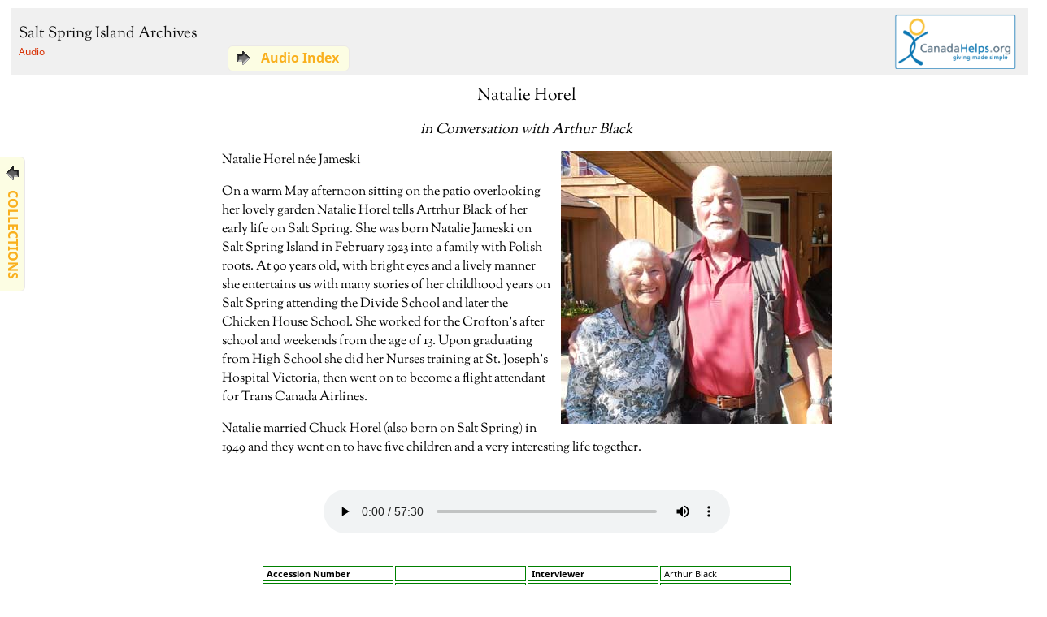

--- FILE ---
content_type: text/html; charset=UTF-8
request_url: https://saltspringarchives.com/audio/266_Black_Natalie-Horel.html
body_size: 57387
content:
<!DOCTYPE html>
<html lang="en">
<head>
<meta charset="UTF-8">
<meta name="description" content="material from the Salt Spring Archives">
<meta name="keywords" content="Arthur Black Natalie Horel audio">
<meta name="author" content="Brian Smallshaw">

<title>Audio - Arthur Black in Conversation with Natalie Horel</title>

<!-- This page is a reformat of the 'NatalieHorel.html' file in the audio' folder. The audio file used was 'NatalieHoral.mp3', which I've used here.  Brian Smallshaw 12.2022
Audio file has been renamed to '266_Black_Natalie-Horel.mp3'.  The linked and transcribed audio file is '266_Black_Natalie-Horel.mp3' in the 'audio-sound-files' folder. Brian Smallshaw 04.2023
-->

	<meta property="og:title" content="Salt Spring Island Archives">
	<meta property="og:type" content="archival material">
	<meta property="og:url" content="https://saltspringarchives.com/">
	<meta property="og:image" content="https://saltspringarchives.com/images/saltspring-archives-logo-transparent-back-meta-tag.png">

	<link rel="stylesheet" type="text/css" href="/ssia-css/ssia.css">

	<link rel="stylesheet" type="text/css" href="/fancybox/dist/jquery.fancybox.min.css">
	<link rel="stylesheet" type="text/css" href="/fancybox/src/css/core.css">
	<link rel="stylesheet" type="text/css" href="/fancybox/src/css/fullscreen.css">
	<link rel="stylesheet" type="text/css" href="/fancybox/src/css/slideshow.css">
	<link rel="stylesheet" type="text/css" href="/fancybox/src/css/thumbs.css">

	<link rel="stylesheet" type="text/css" href="/fancybox/src/css/ssia-gallery.css">
		
<link rel="stylesheet" type="text/css" href="_audio-pages.css">

<!-- css specific to this page -->

<style>

</style>

</head>

<body>


<div id="topbar">

	<h1><a href="/index.html">Salt Spring Island Archives</a></h1>
	
	<div id="topbar-donate-button">
		<a href="http://www.canadahelps.org/CharityProfilePage.aspx?CharityID=d51764">
		<img src="../../../images/canada-helps-button.png" alt="Donate Now Through CanadaHelps.org!" style="width:150px;text-align:center;"></a>
	</div>

</div>
<div id="subheader">
<h2><a href="../audio.html">Audio</a></h2>
</div>

<div id="sidebar-fixed-menu" class="page-link-styling">
	<a href="/collections2.html"><img src="/images/down.gif" alt="&#9759;" style="float:left;"><p>COLLECTIONS</p></a>
</div>

<div id="audio-index-link" class="page-link-styling">
	<a href="../audio.html"><img src="/images/next.gif" alt="&#9759;" style="float:left;"><p>Audio Index</p></a>
</div>

<div class="text-block-centred">

<div class="centred-page-title">
<h1>Natalie Horel</h1>
<h2>in Conversation with Arthur Black</h2>
</div>

<img src="images/NatHorelABlack.jpg" alt="Arthur Black in conversation with Natalie Horel." style="max-width:360px;">

<p>Natalie Horel née Jameski</p>
  
<p>On a warm May afternoon sitting on the patio overlooking her lovely garden Natalie Horel tells Artrhur Black of her early life on Salt Spring. She was born Natalie Jameski on Salt Spring Island in February 1923 into a family with Polish roots. At 90 years old, with bright eyes and a lively manner she entertains us with many stories of her childhood years on Salt Spring attending the Divide School and later the Chicken House School. She worked for the Crofton’s after school and weekends from the age of 13.  Upon graduating from High School she did her Nurses training at St. Joseph’s Hospital Victoria, then went on to become a flight attendant for Trans Canada Airlines.</p>
  
<p>Natalie married Chuck Horel (also born on Salt Spring) in 1949 and they went on to have five children and a very interesting life together.</p>


<div class="audio-controls">
<audio controls>
  <source src="audio-sound-files/266_Black_Natalie-Horel.mp3" type="audio/mpeg">
Your browser does not support the audio element.
</audio>
</div>

<table>
  <tr> 
    <td>Accession Number</td>
    <td></td>
    <td>Interviewer</td>
    <td>Arthur Black</td>
  </tr>
  <tr> 
    <td>Date</td>
    <td>May 7, 2013</td>
    <td>Location</td>
    <td>Natalie Horel’s home</td>
  </tr>
  <tr> 
    <td>Media </td>
    <td>digital recording</td>
    <td>Audio CD </td>
    <td></td>
  </tr>
  <tr> 
    <td>ID</td>
    <td></td>
    <td></td>
    <td></td>
  </tr>
</table>

<div id="transcript" class="wrap-collabsible">
  <input id="collapsible" class="toggle" type="checkbox" checked>
  <label for="collapsible" class="lbl-toggle">TRANSCRIPT</label>
  <div class="collapsible-content">
  <div class="content-inner">

<p class="audio-file"><span>266_Black_Natalie-Horel.mp3</span></p>
<p class="speech-recognition-software"><span>otter.ai</span></p>
<p class="date-scanned"><span>19.04.2023</span></p>
<p class="proofread"><span>no</span></p>
<p class="proofreader"><span></span></p>
    
<p>Unknown Speaker  0:00<br>  
argue? No.</p>

<p>Unknown Speaker  0:02<br>  
So we transferred it into this.</p>

<p>Unknown Speaker  0:05<br>  
Who did all the work? Who did all the work?</p>

<p>Unknown Speaker  0:07<br>  
Well, we didn't lot. And then I we had some help like list, remodeling some of the house and the building. Chuck did a lot of the little inside things. Like, and then we took down 65 trees. A seat, it's hard to see where because still lots of trees. Well, yeah, but they were all around the house. You don't put cedar trees near your house because so many people are allergic to Cedar. So I said those have gotta go. And then we had blasting to do and more blasting and more blasting. And we didn't realize that we were going to have all that, because we had to blast all over. You know, you see the rock there behind that building. When you drive in. I saw a couple of huge boulders, Oh, this one over here. And that one we got nobody could see it. It was junk and everything else around it. So I cleaned out. I haven't picked them up that something's behind here. And it was this granite rock and I thought oh, we must expose</p>

<p>Unknown Speaker  1:08<br>  
a huge rock. Yes. Yeah. And the I guess you had to blast for the swimming pool. Did you?</p>

<p>Unknown Speaker  1:14<br>  
Just swimming pool? They have a swimming pool and Oh, really. But we changed it around here. We've got fencing and there's still a little bit of the old fence. But that's gotta go eventually.</p>

<p>Unknown Speaker  1:26<br>  
How many acres do you have 10 acres. So</p>

<p>Unknown Speaker  1:31<br>  
yeah, we worked away on it and work away at it and built that house with the trees. My nephew. He milled these trees, these posts. They all came from here. And we got had maple trees here and Chuck had we did all the little bits and pieces with maple. And you know with maple. You can't keep it outdoors. You've got to keep it where it doesn't get pick up moisture. Didn't know that. Oh, yeah. And anyway, and of course I love working with wood. Chuck we like to build things but he hated to finish some</p>

<p>Unknown Speaker  2:05<br>  
good combination. Yeah.</p>

<p>Unknown Speaker  2:06<br>  
So am I like to finish so well between the two of us when he was able now there were times when he was not able to do things. But when he was able he just so at this one point when he decided he wanted to do more. I went and bought him a bunch of tools and stuff. said well go at it.</p>

<p>Unknown Speaker  2:27<br>  
Well, you know, you weren't born on Saltspring were you I was</p>

<p>Unknown Speaker  2:31<br>  
born here. Were born in Salisbury. Okay. 23</p>

<p>Unknown Speaker  2:36<br>  
And you're okay, so that makes you 90 years old? Yeah, I</p>

<p>Unknown Speaker  2:39<br>  
had my 90th birthday in February for gosh.</p>

<p>Unknown Speaker  2:43<br>  
Yeah. And you you grew up here, but you went away for a bit, didn't you?</p>

<p>Unknown Speaker  2:47<br>  
Yes. I grew up here when I finished high school. I left. Okay. Laughter there was nothing here. Nothing Not here on Saltspring at that time,</p>

<p>Unknown Speaker  2:56<br>  
so high. So this would be it'd be in the 40s when you finished high school.</p>

<p>Unknown Speaker  3:00<br>  
I finished high school. Yeah. 1940 41 I finished high school. What were the what was the school like then? It was a chicken house converted. You could throw cats or dogs to the to the walls. The first time I went to that. But there was a little school just on that Blackburn property, which was on the block Bronk property which was across the road, right. Eventually that burnt down. So the school rebuilding now is, where is where the original school was. And you get these they had they had one to eight, the grades are one, two,</p>

<p>Unknown Speaker  3:36<br>  
how many students would be all together?</p>

<p>Unknown Speaker  3:39<br>  
There might have been sometimes maybe there was 10 Sometimes maybe there was 15. But there were hardly any people on the island, or only 800 People here when I was growing up.</p>

<p>Unknown Speaker  3:51<br>  
And those students would be obviously from the Ganges area or would they come from all over the world?</p>

<p>Unknown Speaker  3:56<br>  
Those that went to the school we're talking about is what's called the divided school Oh,</p>

<p>Unknown Speaker  4:01<br>  
yeah. Okay.</p>

<p>Unknown Speaker  4:03<br>  
So that general area and from Fulford are at least part of overt but scoop corporate all also had a school, right. Okay. So in certain areas that they just they were able to come to the divide school and whatever. And then the horrible family, my husband, people, they kept, they were in logging and what have you and they moved all over the island with their donkey or whatever, if you want to call it.</p>

<p>Unknown Speaker  4:29<br>  
How long is the horse has been here when when?</p>

<p>Unknown Speaker  4:31<br>  
Well, they came in? See, Chuck was four years old when they came here. So He's two years older than I so they must have can't come here in 1990. Was it 1928? I think we're on age 2019.</p>

<p>Unknown Speaker  4:52<br>  
Where did they come from?</p>

<p>Unknown Speaker  4:53<br>  
They were from? Well, she was an American originally married married to Horrell, who was Canadian at the time that they worked in Vancouver. Scott Scott road or someplace out there?</p>

<p>Unknown Speaker  5:08<br>  
What would bring them to Saltspring at a time like that</p>

<p>Unknown Speaker  5:10<br>  
mostly timber? Yeah. It was timber and you know it was really set us getting towards the depression and nobody had any money so you know, you did things that could make a living out.</p>

<p>Unknown Speaker  5:24<br>  
Well, it's not many people have one road named after them. But you've got two roads and decided to carry your name Natalie and horrorland. When did they decide when did when did you find out they were going to name a road after you?</p>

<p>Unknown Speaker  5:35<br>  
Well, we Christian like I raised my family. They're like farm we built back when it was still a little little log house still on there. But you know, it needed to be pulled down, was built in 1958, I think. And Chuck's mother had bought the property and just at the beginning of the war, 1939, maybe 1940. And anyway, Chuck went to university when he graduated from high school, he went down, but it was called down into Western Washington. Oh, yeah. And then of course, war broke out and he had to, you have come because he belonged to Cadet here before he went down here to do the school. And then they had to join up right away. They weren't married yet. No, we didn't get married before the man. No, my pet. My father and my mother are both from their escapees. They came they're both polish. And that was around the time when Russia took over Poland. They were cruel, cruel people. Cruel Cossacks are terrible what they did to people. And chocolate. My father was the eldest of nine boys. And finally hit any rock. His mother said you go to America, make some money, and then you send for another brother. Well, what she did he came he's escaped how he got here? I don't know. There's so much about that side of the family. I just know very little about the name was Janeski was it? It was young with Chef skaters say, Yeah, but my father, my father did come to America came to Pittsburgh, Pennsylvania and worked in the coal mines. I guess. I made some money and send it back to his mother how he got it back. I don't know at that time of history. And and he was given to his brother to come out here. But he didn't bring his another brother. He brought out his girlfriend. And they got married here and they settled down in Massachusetts. And that family, most of them are not alive. Now. There's only about two of them that are alive. And they settled in Springfield, Massachusetts. They had your day and he had my uncle had six kids. Yeah, thanks. And my dad came from Warsaw and my mother's people came from Vilna, which is on the border close to the border of Lithuania at that time. And, and how they got out here, I just don't know how we're how he managed to escape. I have no idea.</p>

<p>Unknown Speaker  8:18<br>  
Not only escape and get half get get all the way across North America as well.</p>

<p>Unknown Speaker  8:21<br>  
Yeah, pretty well. Yeah. But anyway, then. He brought his brother out. And he said, Well, I'm going west, I'm going west. So you gotta get to you know, they hit stone the train and came with to San Francisco. When he got San Francisco, there was this cry of gold in the north. In the Yukon. There's gold gold. So he joined the group and went into great work. So it was a Klondike or to he was a Klondike Er, yeah. And he was there until we're broke out. And then I don't know whether he got his Canadian citizenship to join up, but he joined up under current Colonel black. Black was his name. And he was overseas. Fortunately, he wasn't injured and he was over there for four years. And then when he came when, when the army was over, the war was over. I mean, he decided they still wanted to come west he decided he liked the West Coast. And, and I guess at that time, the soldier settlement board board had properties that they could these returning soldiers could buy, if they would very cheap, I guess in those days. And so he bought 188 acres and that was up where the Webster bought mine on the island after the reason he bought that was because he wanted timber. And because you know, that save money was getting scarce. It was getting really close to there was talk I guess around that time of maybe a depression coming And anyway, that's what he did. And that's where I was born.</p>

<p>Unknown Speaker  10:04<br>  
And you the war had an effect on you, too. You had to leave the island, or you chose to leave the island, I guess.</p>

<p>Unknown Speaker  10:09<br>  
Well, I Well, my we had a fire No, before that I must tell you, after my father got settled, and he figured that he got thing before while he was in the service, he used to go over to London. And being Catholic, he went to the Catholic and because he was always he went, joined a Polish club on his time off that they gave him a little time. And he met my mother's brothers, two brothers. And they got along very well. My mother never even saw him. She never even saw him at all. At all, she didn't have but anyway, after he got settled here, he contacted her, has her his wife, people and said that he would like to have their daughter's hand in marriage. And in the meantime, she was going with Russian and that was a no, no. Complete No, no. They were going to go to Australia, and she must have been what 1516 About that time. Anyway, so they put her on a plane or only gave her enough money to get to Vancouver. And when she got to Vancouver, the soldier settlement board met them and probably maybe a government official of some kind. And they had to get married. My mother had never even saw the man. She never knew what he looked like or anything. They had to get married a chain or it was arranged marriage. And when she came to Salt Spring, they came on this funny little boat that came to I don't know it was full Perger beaver point. I'm not quite sure about that one. And Gavin Mowat. My father got I got made friends with Gavin Mowat. And he went, he was meeting my father and my mother. At this little, I think it must have been beaver point, there was a little fairy that came in there. Or a boat that came in there at some time, then anyway, but with Gavin Mort had Mrs. Bobby wood sitting with him. And my mother thought, Oh, my God, and wherever I come through, because in England at that time, you never walked on the same street Street as a black person, really in England. Yeah. And she thought, oh, and Mrs. Bobby woods, you know, she's a lovely lady, really a lovely black lady. And she was about this wide and about this style. And my mum had said, they got to this foster log cabin. And in the woods, my mother's oh my god, she walked in the house and had a wood stove and an outdoor VFE. And she never even boiled water. He never knew how to boil water, because her father had a school for building, you know, within the closure department. And so she worked with her father, when they got to England, she worked with her father, and all their food and laundry and everything was done by somebody else. She had no idea. That must have been a shock anything. Anyway, she said, You know, I sat there and I cried for that day. And then I thought to myself, and I thought is smart enough. I'm going to make the best of this. And I'm going to be better do better than all these other people that I and then my dad took around and meet different people and he knew and says he said I would observe their cooking and I didn't like what they did. I could do better than that. But my, my dad, you know, he did teach her how to cook certain things. But things like making rice pudding pudding, you know, the rice went all over the place. And she was burying life and cake. She had all these eggs and she was burying these.</p>

<p>Unknown Speaker  13:55<br>  
Did she like the man that had been chosen for her that she like her husband?</p>

<p>Unknown Speaker  13:59<br>  
I think she made it reminded this is something she had to do. He was a very kind person. And but she she wasn't it was a little different class situation a little bit different. But anyway, she thought, well, you know, I'm here and I guess I'm here to stay. So I met her do the best I can. She learned to hunt. She'll contact you out a shot every man on trial spring. And of course that was a no no with the women here. They thought this was just</p>

<p>Unknown Speaker  14:28<br>  
terrible. So she was hunting deer and everything.</p>

<p>Unknown Speaker  14:31<br>  
Yeah, she shot deer up in the hill. And I'm forgetting I wasn't home because I wasn't told them that she saw deer right up on the hillside from Laos. So somehow I think I can try that one. I can't see any horns but maybe there are orange on it you never knew. Anyway, so she shot it. And then he then it totally disappeared. She's at all I probably missed. And pretty soon she saw the head again. And so she thought huh Maybe I didn't, I guess I didn't have it. So she shot it again. And so Ramses and a person here at sosi thought, Well, I'm gonna go up there and have a look and see if I did. And that's quite a way it's from now. It was way up the hills on the hillside property. There's you go in Blackburn road there and you wish to bucks. And because he or she came back down to get a wheelbarrow, I guess and see went up, brought those two deer down. And he was yelling at my father, who I guess was across the creek because we had a creek that ran right through our property. I guess he was calling to him. And he thought, oh my gosh, what she done to herself. And here she was trying to haul up these deer to skin them. Why? Gosh,</p>

<p>Unknown Speaker  15:47<br>  
this girl sounds like she adapted pretty good. He</p>

<p>Unknown Speaker  15:50<br>  
did adapt very, very well. But a lot of the women in the island didn't like that, because they didn't do those sorts of things. But she didn't care.</p>

<p>Unknown Speaker  16:00<br>  
How many siblings did you have? There was four of us.</p>

<p>Unknown Speaker  16:03<br>  
And I had five, I had five or nine. And then we went to school here and I went to grade one. And that was around that time that our house burned down. I was seven. And our lock house had burned down and my grandparents had sent money out for my mother to come with the kids back to England. They wanted her back there. And she thought, you know, I've worked so hard here, maybe I might like to stay when I go there. But when she got there, the kids were sick, because you know, there was still that awful fog that they had that</p>

<p>Unknown Speaker  16:39<br>  
old. From the smoke. Yeah.</p>

<p>Unknown Speaker  16:40<br>  
burn coal and stuff like that. Yeah. And after we were there for over a year, and I went to school, there was this in London, or this was just on East London. That's where all the manufacturing of you know, all in all these sorts of goods that were that they made. And it was a big house that was about three or four storeys high, I guess it was, at one time, it probably belonged to one lawyer before that area was committed to doing this type of manufacturing. And anyway, so what was I going to say? No, and lost my train of thought, like you.</p>

<p>Unknown Speaker  17:21<br>  
You're you went to Union state for a year? Yes. And I went to</p>

<p>Unknown Speaker  17:25<br>  
school, and they didn't know where to put me because I had just passed into grade one. And I we got scarlet fever or not scarlet fever, whooping cough. And so there was no more school. I'd only been in school three months in grade one. So when I went there, but I learned so when I learned to do mathematics, and I learned to do whatever. I guess I learned quite quickly. Anyway, when I when she decided no, this is not healthy for the kids. We've got to go back to their father. And so she came back. And you know, and he had in the meantime, he was building a house. There were people on the property that have a mill, and they were making these railroad ties. And of course, a lot of them on the mill closed down. They left a lot of railroad ties up there. It was mostly, you know, there was a lot of those beautiful big trees in the island them. And so he built the house</p>

<p>Unknown Speaker  18:24<br>  
with those railroad railway ties. Yeah, that'd be tricky to do, because they're not very long.</p>

<p>Unknown Speaker  18:27<br>  
I know. And he did that. So we had the house but of course nobody had the inside plumbing or, or you carried water from the well and everything. But it was a good sturdy house. Three bedroom house and a big kitchen and a big living room. You know, they just built this because it was a good place to live. You didn't have all the fuss and fear that you have today. In building a house. Yeah, and that's. So then I came back and when I came back, when I went back to school here, they didn't know where to put me again. So they put me in a grade four or five, and I hadn't had grade two or grade three to grade. I didn't have much of grade one. I didn't have grade two and I didn't have grade three. And then I went into grade four. Well, and I the thing that bothered me because of that was English. I had a hard time which was English. And you see my dad had he was beginning to speak English well because he wouldn't he was up in the Yukon. He made made a real effort to try and change the language. And of course my mother spoke English because she was only five when Finn and may have to escape to Poland but she Anna cousin, and so she'd but my mother had no schooling. You would never know. When you read her letter so into write she always wanted to be a writer. She liked to read you would never know she never had any. But I think her grandfather must have taught her a lot because she worked with him, and she was a beautiful seamstress, beautiful screen. She could sew and she never learned all these crafts, all these craft. Now I guess she was kind of popular because she was a good looking woman.</p>

<p>Unknown Speaker  20:16<br>  
And you you got into nursing eventually. And</p>

<p>Unknown Speaker  20:18<br>  
I finished high school. Yes. When I finished high school, I decided that well, what what is available for women? And so I thought I would go and I started taking began helping chickens that were damaged. When I think of it, and I would get suturing up, they're bad. They're, you know, and they'd fight that. And I'd be suturing up. So I thought maybe I better go in for nursing. That I did. I went the whole St. Joe's and Victoria. Yeah. And I was there for three and a half years. Prior to that, I and I was 13 I had to go to work. And I worked at the Croft and did you know all about the Kafka and family? Yes, yeah. Dermot Croft, and she was a piano teacher. And so I've spent my four years there. What would you be doing? Oh, I was up five o'clock in the morning scrubbing on this washboard. And I was only 13 years old, no names and very small person. If my mother had known what I was doing, she would have been down there and hauling me out. But I wouldn't tell her because I thought no, I'm not going to. I have to do this times are tough. It's a depression. So I was there for four years. And then father sheelane he was the priest here he recommended gave me a nice recommendation. So but it was the chickens that I experiment.</p>

<p>Unknown Speaker  21:53<br>  
What sort of things we do besides sewing that sewing up the wounds and stuff?</p>

<p>Unknown Speaker  21:59<br>  
While the animals like you may have been helped deliver of calf, do little things I forgotten actually a lot of the stuff I do because you know, it's just like, Well, you do things. Yeah. And you don't even remember what you've done. And then of course, we had to learn I have to learn course, I have to learn to slow I have to learn to destiny. Took a few piano lessons, but I couldn't, couldn't carry. Keep it up and then you work at the Crofton house. I couldn't do my homework until 1011 o'clock at night. Oh boy, it was tough. But you know, I never had my mother. I wouldn't tell my mother all this. Because then she'd be kind of worried. Why didn't you tell me in the beginning? You know,</p>

<p>Unknown Speaker  22:41<br>  
there were a lot of tough women on the island when when you were here. Was it your, your your husband's sister was that when you want more</p>

<p>Unknown Speaker  22:48<br>  
when you want more color, but a bit about her? Well, she was born on Friday. And she was born in Vancouver I guess. But they lived in Friday Harbor. She there she lived with her then moved to RV Friday Harbor her parents moved their mother died young. And so her father she lived with her father. And he was a nasty type. He was only a little bit of a shrimp. But he was a mean kind of a mean that he was not very good with her. And she's a very smart woman, you know. But anyway, when she was 16 she was hell bent on getting out of there. So she met Howard Horrell how she met him. I have no idea. But anyway, she met him and they moved to Canada. And then she had two children. By then they were still in Vancouver, I guess they were that's when they were logging in Vancouver. And she had Margaret was the eldest and there was Helena, Eric, and then Helma. She had three kids, four kids that said she had one by a former marriage. The first marriage she got into is just as bad as being with her father and you know, but to get away from her from her from her father that was sort of a running away from her father. And then she met Harold webcon, who was a Swede that came from that Joe had got all these seven Germans and Swedes and whoever came to the country for work. He had them in helping in the logging business. And that's where they made their money in the logging business. And so she she was married to him for quite a while they had the three children and then she decided she didn't want to be married to him anymore. So</p>

<p>Unknown Speaker  24:32<br>  
that a divorce was to been fairly rare in those times</p>

<p>Unknown Speaker  24:35<br>  
divorce. Yeah, it was. And anyway, she finally got her divorce and then that she always looked after us when if he was injured or he was sick. She always looked after him divorce or no divorce. And then she got a job with when they had to Guca Boris when they brought him down to that little island just just off, you know the areas. She worked there for quite a while with it. was with the women. They brought the women down there. And they were down there and I can't quite remember how exactly how long they were there, but they were there for quite a little while. Yeah, they were. And that's how she made a fair amount of money. She made quite a little bit so that she could, you know, they were logging and then course at that time, it was right in the recession. And it was hard to get rid of some of their timber. But so she'd made enough money that it would help them through a period of time. And then she had met. Let's see, that was she had met. Harold worked. No, there was a fellow before them. Joe Lachman, he was from Austria. And then she did chin. He worked for the family. And so she got to kind of like him because he was quite nice. And he was cultured and he read and he was very good with Chuck. Very good. Chuck. So they got married. He made the money for her. She told me at one time she said, I'm married, are married my Howard Horrell to get away from my father. I married Joe because he made the money. I married Charlie because he wrote me this beautiful poetry. She was a character. And yet she did. Oh, manage things. She ran this job. She drove trucks. He did everything.</p>

<p>Unknown Speaker  26:24<br>  
Was she not a member of the Saltspring ladies fire brigade?</p>

<p>Unknown Speaker  26:29<br>  
No, no, she was not. No. But she she did a lot of good for a lot of people. She really did help a lot of people. She was very hard on the families on the families. She was not very nice, not very good. But she was good with everybody else and she helped people it's amazing the number of people that she did help and that Cushing Lake Village fair. You know that village in Cushing, my heard about it, yeah. Well, they bought that property from Collins brothers. They were family that or at least fellows that came from England eventually. And they settled there first. And they had own that cushion Lake farm at that time. But they had bought it from a family that came from South Africa. Doris Crofton, who was the daughter of that family that moved in, and then they sold it. And then they moved out of it because she had to go and go to school and victorious years of a very well educated woman. And she had went to college and Victorian music schools, very talented musician. And then that place sat idle for many, many years. And then the Collins brothers bought the property, just two bachelor's, two or three bachelors, I guess they were and they lived there for good many years. And that's and Granny bought the property from them. They when they sold that property, they bought property out at the north end, waterfront, that's I think the fam Simpson family, were the people that owned the property afterwards. But that was the Collins property at that time. And so she bought that and then she moved there. And, of course they had they were there for a while. We came back to Saltspring on 5058. We had been I've got married in Toronto. But in the meantime, we both got educated and what have you and and I was nurse and then I got kind of tired of nursing for awhile. And I thought because I was at nurse up in the LR, which I love Dr. I really did want you are aware about St. Paul. And a bit in St. Joe's this is where I got my training. But anyway, then I decided I wanted to get a little bit more education in the nursing field. So I took I went to St. Paul's and took this postgraduate study. And then I was night supervisor for several years. And then I thought, you know, all I'm seeing is nude bodies. And you know, and always a nighttime job. So I thought I'd like come on different. That's when I thought I joined TCA. Join the airlines.</p>

<p>Unknown Speaker  29:17<br>  
Did you so you all for your Canada transplant airlines</p>

<p>Unknown Speaker  29:21<br>  
when it's Trans Canada airlines. And you became a flight attendant? Yes. And then Chuck had in the meantime, Chuck and I know we were getting together. And he had a year to go and college and then and I decided that I wasn't going to go live on campus with a bunch of women yelling at kids and what have you. So I went east he didn't want happy about that. But and then he got a job with General Motors in Alberta, which head office was Toronto. And they sent him out to Flint, Michigan on on course right and he took a bit of law and he took, you know a few things in it all had to do with fire and, and accidents and all this sort of stuff. And then after that after he finished there, then we went, he went up to Washington and got a car. The company gave him a car. And that's when we got married. We got married down in Toronto, in Toronto, and we came across to Alberta, because that's where the work was. That was our honeymoon, crossing Alberta. And then I went to work at Holy Cross Hospital there for a while. And we rent it. We rented a place and rented and we were there for five years. And then Sherry was when I got pregnant with Sherry. But we always because I didn't have that kind of insurance over there. And I always came back here to have Mike, I have three of my kids back here once or my kids back here. It was always in transit.</p>

<p>Unknown Speaker  30:58<br>  
Right. And you were still working as a as an airline tenant.</p>

<p>Unknown Speaker  31:01<br>  
You're still fighting to know we couldn't once you married that was that's what I thought. Yeah. Yeah. And anyway, so that's started out there. And then chuck, he'll start to give out after five, five years, he just wasn't feeling well. And the doctor told him he just better quit that job because he's got too much on his plate. Was it hurt? Or was it they had the size of an eight year olds heart. And then he ended up with arterial sclerosis with all his arteries. He was in the service for six years. And then the front. He joined with Canadian Scottish to start with and then when he, after his Canadian, Scottish for a couple of years, two or three years, they were sent out east. And he decided that he would like to, they were all going to move to England anyway. And he took exams for British British intelligence, and he joined the British intelligence. And he was with that throughout the rest of the war. And they had to go up front. Always the front lines first. Three times with with glee with you know, the, the people that you met weren't the enemy because they didn't just miss their targets.</p>

<p>Unknown Speaker  32:17<br>  
Yeah, friendly fire.</p>

<p>Unknown Speaker  32:20<br>  
And, of course, he got that his ears were damaged. And only two of them survived. He and a friend who lived up in northern Alberta, they were the only two that survived. And there were 32 of them that were sent over to the front. They have to leave before the soldiers came in. But he, you know, and then when he came out he was they go through a health thing, you know. And they found that he was deaf. But, of course, he was fed up with army and he never bothered to have it checked. And they didn't check out his blood pressure or his heart. Or they did finally check his blood pressure, but they neglected it. They didn't bother with it. And anyway, one of the fellows here that had been in the army, he was sort of looking after the troops there their interest here on the island. And he told Chuck, why don't you go and see if you can claim claim, pension for, you know, for the damage that was occurred, occurred. But of course, he wouldn't do it for a long time. And they didn't, they didn't follow up, just hypertension. And then finally, money was getting sicker and having these problems. He went back to the doctor and said definitely you've got the serious heart problems. And he had his first operation when he was 4646. The first he was one of the few that had a bypass surgery, and they only did one on him. And of course what they did is they drugged them in there the anesthetic that they used. I didn't know him when he came out, changed his personality completely. Took him almost 10 years to get almost back to where it never did quite get back to the same person but and then he'd had after we moved here, he had done much more he had three bypasses, but they only last about three months because all his arteries were these. But you know, he lived to 75 and they never thought that he would ever live because they kept telling me you're not your husbands aren't gonna live very long. He's not gonna I took him to Houston, Texas, down there to see if maybe because you know, they had start they got very well informed about heart surgery or what have you. Well, they wouldn't touch his heart when I took him down there and I sat there and then before they made up their mind, but finally they decided they're going to check him out and he had one whole block carotid artery because he was having all these in your mind. or strokes. And he was, you know, he was deaf and he was not with it at times. And I thought, you know, this was happening before I took him down there. So they did that surgery. 20 minutes after the operation, he was awake. And his color was good. But he was having all these attacks while I was taking him down by plane. And anyway, after he had that surgery, but he didn't operate on this one, they figured that half of it was blocked, but they were gonna leave it because he had to have some something to survive.</p>

<p>Unknown Speaker  35:35<br>  
Did you did you work in? In the hospital on Saltspring? Yes, for three months or three months. How did you like that? That must have been</p>

<p>Unknown Speaker  35:40<br>  
a little bit stagnant with the with the head honcho and yeah, I kind of enjoyed it. I was waiting to write my exams to see I have three months to wait. So I Gavin mod came and got in touch with me and said I'd like you to come and work on selfing right after I graduated.</p>

<p>Unknown Speaker  36:02<br>  
What was he that he could he would do that? Was he What was his position?</p>

<p>Unknown Speaker  36:05<br>  
Well, he originally was lager and then he bought up a lot of real estate and dealt in land and he helped a lot of people and there was a lot of things he got involved with. And probably most will say he kind of built the community</p>

<p>Unknown Speaker  36:21<br>  
helped build so he wanted you because you had a reputation as a good nurse.</p>

<p>Unknown Speaker  36:25<br>  
And my parents knew him really well. Because he was the first person my father met when he came to Salzburg family connection when he when he bought that property so so that was part of that.</p>

<p>Unknown Speaker  36:39<br>  
So these recognize some faces in that photograph. Well,</p>

<p>Unknown Speaker  36:42<br>  
I can't remember some of the girls names</p>

<p>Unknown Speaker  36:50<br>  
here's me there.</p>

<p>Unknown Speaker  36:53<br>  
I think we've got the so</p>

<p>Unknown Speaker  36:57<br>  
Juanita Smith Smith Yeah, that was poobah stared at school teacher. And the next Yeah, it was I knew her but I can't remember her name now.</p>

<p>Unknown Speaker  37:07<br>  
Try this other photographs. This is the</p>

<p>Unknown Speaker  37:11<br>  
same one. Oh, yes. We don't know. Oh, okay. So be nice if you knew some of the ones that we don't know already. So they put numbers on their heads.</p>

<p>Unknown Speaker  37:27<br>  
Harry Roberts now I can't remember</p>

<p>Unknown Speaker  37:37<br>  
their Harry was in here not I can't you know, I can't remember what he was what he looked like when he was in high school. He was short. I remember he was sure. This one I don't didn't look like Gary</p>

<p>Unknown Speaker  37:59<br>  
Roberts. I offered</p>

<p>Unknown Speaker  38:04<br>  
I'm not sure who identified these people. I think was fair haired if I could, but then I could be wrong too. Yeah, yeah. And that was foolish to the teacher. That was Juanita Smith. That was me. And I can't remember who these two girls were.</p>

<p>Unknown Speaker  38:27<br>  
So it's funny the Smith I know you're identified here.</p>

<p>Unknown Speaker  38:31<br>  
I saw your name I think I'm sure I did. Can I look at the second photograph? Yeah. Natalie looked like</p>

<p>Unknown Speaker  38:41<br>  
school. That's a horrible picture. Number five and that was for was one eight. So we've got all those journey. Billy.</p>

<p>Unknown Speaker  39:01<br>  
Billy he'll</p>

<p>Unknown Speaker  39:06<br>  
leave here. Then we cut.</p>

<p>Unknown Speaker  39:10<br>  
That was Johnny Bennett. I think number two Johnny Bennett. So Natalie white Bobby Loosemore was this one. Good 2930 Us 30.</p>

<p>Unknown Speaker  39:27<br>  
Billy Oh, that was Billy Hill. So we can leave that with you. Maybe you can fill in some of those. Those blanks. We can pick it up later.</p>

<p>Unknown Speaker  39:42<br>  
Yeah, well, louder.</p>

<p>Unknown Speaker  39:46<br>  
Of course you remember the school? Dorothy mort.</p>

<p>Unknown Speaker  39:51<br>  
Gavin mullets, first wife, daughter. They adopted this girl. Dorothy. That was Dorothy moderately got her here. Is that 17? Yeah Dorothy more 16 Well for when that was whenever it got up</p>

<p>Unknown Speaker  40:13<br>  
anyway. Oh, that's good.</p>

<p>Unknown Speaker  40:16<br>  
Can</p>

<p>Unknown Speaker  40:18<br>  
you get a call? Not 13</p>

<p>Unknown Speaker  40:29<br>  
pictures of citywide school. Oh, is it? This one is the chicken house school? And then one underneath there is the divide school?</p>

<p>Unknown Speaker  40:39<br>  
Yeah. Bill VARCOE Charlie VARCOE.</p>

<p>Unknown Speaker  40:47<br>  
That's a good picture. It's very clear.</p>

<p>Unknown Speaker  40:51<br>  
This is my sister Helen, my sister Bani Rosie Connery. That was a Nelson, Maxine Nelson. And that was a Wakelin. What was her name? I forget what her name was Johnny Bennett. And that was Mr. Grove at the time. And that was Charlie bill. And this was Crawford. One of the Crawford boys Jimmy Crawford.</p>

<p>Unknown Speaker  41:26<br>  
That was from a family I can't remember. And that was a wait Glenn. Roy Wakelin Arthur NOGs.</p>

<p>Unknown Speaker  41:38<br>  
Thought you said something was wrong with your memory.</p>

<p>Unknown Speaker  41:42<br>  
Sometimes people ask me something and I've got a blank I can't give it after they've gone it comes out. Pretty good weren't that many in the school? And that was like my, my sister's networking bunny and Pat came along after we came back from England. That was 10 years younger. My younger sister was 10 years younger than myself. And she passed away. She and Helen and Pat Labette passed away. They were 69 when they passed away both was cancer. Well, no. You heard medical neglect and medical neglect, but that was</p>

<p>Unknown Speaker  42:38<br>  
but I can't now look so familiar, but I can't</p>

<p>Unknown Speaker  42:43<br>  
I think their names are down here.</p>

<p>Unknown Speaker  42:47<br>  
backrow David just oh the justices. Yeah. That was the Justice family. Jimmy Crawford Yeah. Lionel justice Rodney justice and for those who are all a justice family, Florence Grove she was in. And that was second row. middle row</p>

<p>Unknown Speaker  43:23<br>  
that was your knobs Ellen. Ellen Connery. That maybe that was Ellen Connery. That was Rosie Connery. They were brother and sister. You Billy VARCOE Charlie VARCOE Johnny Bennett. Howard Nelson. Maxine, and then I said those are all up June Bennett.</p>

<p>Unknown Speaker  43:59<br>  
Lorraine Her name was Lorraine wakelam And then me where are you? Are you holding this you know that's me there. Oh, okay. Oh yes, I see that I could see the eyebrows</p>

<p>Unknown Speaker  44:19<br>  
Yeah, that was best but let's see army ones. I'm having a hard time with a lot of them because on most of those pictures, you know, they're not they're not big picture. So you know, they're small, small and even though I put my glasses on I can't you know, putting them in uniform is changed. change their appearance go a little bit. Yeah.</p>

<p>Unknown Speaker  44:44<br>  
So anyway, we decided to settle here and this is where he lived out his life.</p>

<p>Unknown Speaker  44:52<br>  
So how many years have you been here?</p>

<p>Unknown Speaker  44:55<br>  
We've been here about 2526 See, we have to Couldn't make fun that for my family. Now what a wonderful place to raise your kids on the lake, you know, and they had, we had at that time, we had about 400 acres of property. And before, you know, some people it was so a lot of us sold off. And you know, they had their horses, their bikes, they had outdoor living, living, they were outdoors, and they were kids in today's world, you know, they sit in front of the TV and everything else. Now, I would never allow them when TV first came in weekends only were they ever allowed to have TV, not while they went to school. And they had their animals and you know, and when they had their animals, they had to look after them and they hadn't we had cows we hadn't. Were able to we were fortunate enough at that time to be able to do this. Do this even with Chuck's health as it was that he had his good moments sometimes. And then sometimes, you know, he didn't so but anyway, and I'm still here.</p>

<p>Unknown Speaker  46:03<br>  
Sure.</p>

<p>Unknown Speaker  46:08<br>  
Yeah, it's been it's been an interesting life. Yeah, I can see we have moved around quite a bit. We went from Calgary back to salt train or Chuck was supposed to have a rest because of his health. Then he got tired of that. The doctor said you got to take six months off and when he came back down, he after three months, he said, I just can't do this. I've got to find work. So we worked icon. He worked on the farm with his mother and then anyway, so then he moved up to the interior. We lived in Kamloops for five oh Bucha we lived in Calgary then we got back Saltspring and then we moved up to Kamloops for five years. And then from Kamloops his his mother and Gavin Mark came up and wanted this friend of ours and Rod Pringles way family wanted him he and Mike to take over the business down here. Oh, cool. How did you like Kamloops? Well, at that time, it was pretty rough was a town there was only 8000 people there and, and the Indians were around in the you know, they'd be fighting. And it was so hot and dusty. And, you know, it's not like it was today. And, you know, they, we had friends that came up from England. Anyway, while we're there. It was hard to find accommodation or anything. But anyway, was when they were putting the pipeline through, right. And anyway, they came up from England and of course, Chuck would take them down. They stayed with us for about a week or so. And they take them downtown to downtown to the town, the city of Kent. And he, you know, he'd watched what the Indians are doing while they were out. So the women were absolutely scared, silly. And the man was really into this. Chuck had eggs with him and he was saying you can fry eggs on the sidewalk here. I'll show you this. And he did all</p>

<p>Unknown Speaker  48:01<br>  
this, lots of stories take back to England.</p>

<p>Unknown Speaker  48:04<br>  
Yeah, he said I'm never coming back to England. And then he took credit we took we took a decide to go on a picnic out to small few SmartWay. Yeah. And that's Indian village quite close in there. Anyway. So we decided to have a picnic on the beach and it was nice and Chuck and Rod are checked in. And our friend Bert went out to get water but they wouldn't take any water close to the beach. So they went they had a long long ramp there ramp that went way out. 50 feet or so where the water was nice and clear to get tea. In the meantime, income these Indians on horseback and they're charging on the beach and into the water. And she is having a bird I am never coming back to this country. We've got to get going. We've got to go. Well, no, our ticket is such in such a way that she did not like it one little bit. And Christian men were having we had to refinish their picnic, though, but she wouldn't drink the tea away like drinking tea when horses are in that water. They've polluted the lake.</p>

<p>Unknown Speaker  49:20<br>  
We have kind of an interesting life. Yeah. Sounds like</p>

<p>Unknown Speaker  49:24<br>  
I guess a lot of people have you know, like that. And then we ended up back here.</p>

<p>Unknown Speaker  49:31<br>  
Well, thank you for telling us about lots of interesting stories.</p>

<p>Unknown Speaker  49:35<br>  
Well, it's my pleasure meeting you.</p>

<p>Unknown Speaker  49:37<br>  
You too. My pleasure. Got to meet two streets in one day. Yeah.</p>

<p>Unknown Speaker  49:43<br>  
And I had not met Susan before I met you at the power at the last last yet the fall fair. That's right.</p>

<p>Unknown Speaker  49:55<br>  
Well, now I'll recognize the weaver did you go to the old timers? Yeah, I think yeah, I think because Frank said to me, there's Natalie, because I had you in my mind to get together with you and I missed you. So now I'm</p>

<p>Unknown Speaker  50:12<br>  
glad you made it up because it was really interesting to hear your stories.</p>

<p>Unknown Speaker  50:16<br>  
Your I've probably missed a few things that you do feel.</p>

<p>Unknown Speaker  50:20<br>  
Well, if you like me, you'll think of them all in three o'clock in the morning. You gave us lots of wonderful stuff.</p>

<p>Unknown Speaker  50:29<br>  
So this chicken house school, you have any memories about going to the chicken house</p>

<p>Unknown Speaker  50:34<br>  
school? Yes. When I first went to high school there, I would have been what 13 That was when I had to go to work at 13. That's when I started to work at the same time. I started high school. And it was just one room. One room but it was it was had been a chicken house. And I guess what they did it cleaned it all out. I don't know. It looked as if it was well, yeah, wouldn't put kids in school, chicken and stuff. Oh, anyway, but you know, there were cracks in the walls, you know, throw cat through the</p>

<p>Unknown Speaker  51:05<br>  
winter, it must have been cold</p>

<p>Unknown Speaker  51:07<br>  
in the center of the floor, just like when we went to the divide school in the center of the school and at the school room. There was one of these big round woodstove or coals wouldwould it was them. And then they had a screen around it. And everybody had hang their coats on they're getting burned down when we're going there. And that and then in the high school, they had the same sort of thing there with that one room, then they then they took out the protection and made two rooms out of it. And the other room was high school. And that's where I finished my high school in the second room. But it was the same thing crudely built. It had, I don't know they might have even moved in another piece of an old chicken house. joined it up.</p>

<p>Unknown Speaker  51:52<br>  
That's pretty amazing. But we had</p>

<p>Unknown Speaker  51:56<br>  
there was a lot of sports activities, you know, and there was always some little picnic games that you know, it all included sports. So</p>

<p>Unknown Speaker  52:05<br>  
did you enjoy sports?</p>

<p>Unknown Speaker  52:07<br>  
I would like it but I couldn't because I didn't have time. No, I didn't have time to God. I you know, when I tried at times, you know, like I liked them in town and I like tennis and I like running I would nobody could ever catch me. I was tiny. I wasn't very big when I went to high school. And I really was a runner at that time. And then we had people coming from Sydney and Sydney Tim Duncan, maybe Duncan area to compete with.</p>

<p>Unknown Speaker  52:38<br>  
And then we played on grass hockey. I liked the grasshopper question. Have we had any winter sport because it wasn't that cold</p>

<p>Unknown Speaker  52:45<br>  
at that time, so you got the snow at a different time to when you get the snow here so but you know, I got I got a fair amount of that in, you know, during recess and noon hour. That was when I got the after school course I have to go back to work. So yeah. I couldn't do anything after school.</p>

<p>Unknown Speaker  53:08<br>  
You were obviously a good student. Well,</p>

<p>Unknown Speaker  53:11<br>  
I think I wanted to get through this is the thing I wanted to make sure that I get Nick Clegg gone London education. Yeah. Good for you. Because so many of the kids didn't they just go for a while in grade eight. If they made it to grade eight. Yes, then they could just go and work. Yeah, they just go to work. Do you have any Windex? Yeah, I was gonna ask you guys you know, I never asked you would you like cup of tea or? Fine, thank you. Thank you. Come back again.</p>

<p>Unknown Speaker  53:38<br>  
Oh, that would be lovely.</p>

<p>Unknown Speaker  53:41<br>  
When we get the pool open to get it open until June because my daughter and my son in law are going back to bring a lot of her stuff back here. She's she's been living in Boston. Oh, really? Yeah. as well. This and that's your answer. This is Mike Pence. This is Taylor this prank. Yeah, yeah,</p>

<p>Unknown Speaker  54:06<br>  
he's special. You're so lucky any polished your car? Yeah, he really just clean up.</p>

<p>Unknown Speaker  54:13<br>  
I tried to talk him into my scooter. But he wasn't interested.</p>

<p>Unknown Speaker  54:17<br>  
Are you trying to find a little job? Oh, it's good. Okay, I'm gonna index. Do you have any window index in my bathroom? The first half.</p>

<p>Unknown Speaker  54:29<br>  
All right. Well, we said</p>

<p>Unknown Speaker  54:33<br>  
well, it was nice for us. I mean,</p>

<p>Unknown Speaker  54:35<br>  
nice meeting, you guys. Just have to come back again. Maybe meet Roger and Wendy and gray come in the course of her job was high tech stuff from the sides. And then they closed her division down. Let's know you're still here. And she's been with the company for 14 years. She was in position to travel to Israel, Bangalore, India, and different places like that with with her job. And then they cancelled out</p>

<p>Unknown Speaker  55:14<br>  
that whole vision. They outsource it probably.</p>

<p>Unknown Speaker  55:17<br>  
I don't know whether you're taking on me or she just got to the point where she hated it. No, that's</p>

<p>Unknown Speaker  55:22<br>  
yeah. Well, a lot of jobs are like that. Now who is are these little things? I think they belong to Frank. Frank, but I'm not going to touch them because it's too complicated.</p>

<p>Unknown Speaker  55:30<br>  
too complicated for me.</p>

<p>Unknown Speaker  55:38<br>  
sunglasses on. Okay. Thank God. So picture. Oh, and another thing I thought we'd ask is, you know, we have the new archives here above the library, where we keep all the records and, and we even look after people's family pictures and whatever. And we also copy a lot of people's pictures and just, you know, give them back but we have a have a copy of them. And they're on the internet available for other people to do research and a lot of cases, family members. And I was just wondering if you you had any old Well, what material die</p>

<p>Unknown Speaker  56:20<br>  
younger my second oldest daughter, my second daughter, when she retires, I gave all those records and everything, both from Chuck side, some on truck side that that family had finally that they're on, and again, helped them to a degree, but she's going to do that get all that stuff together. But she's a geological engineer, and she's off island a lot. She's got a lot of work. They keep getting her off Island. And she said when she retires this is what she wants to do. So okay, she's got all the stuff. That's good. And that's what she wants to do.</p>

<p>Unknown Speaker  56:59<br>  
I wouldn't you want to sit down with Arthur. Okay. Okay. Here we are.</p>

<p>Unknown Speaker  57:08<br>  
Hardest part of my job.</p>

<p>Unknown Speaker  57:11<br>  
I think that'll be super Frank's in the background.</p>

<p>Unknown Speaker  57:14<br>  
Oh, good. That's great.</p>

<p>Unknown Speaker  57:15<br>  
I like that.</p>

<p>Unknown Speaker  57:21<br>  
Really interesting to talk to</p>

<p>Unknown Speaker  57:22<br>  
you. Well, it's very nice to meet you.</p>

<p>Unknown Speaker  57:24<br>  
And we'll leave these pictures here. And especially this one if you know any of these people when you</p>

  
  </div>
  </div>
</div>


</div>

<!-- for no good reason that I understand, this is necessary to make css sticky work properly -->
<div style="clear:left;"></div>


</body>

</html>

--- FILE ---
content_type: text/css
request_url: https://saltspringarchives.com/fancybox/src/css/ssia-gallery.css
body_size: 1554
content:
/* Cloned the gallery ID as a class for when more than one gallery are used on a single page. Should have just created it originally as a class, but didn't think this would be required. */

/* for standard galleries, subject to change for individual pages */
#gallery, .gallery {
	margin: 20px auto;
	width: 800px;
/*	padding-left: 50px; */
/* 	width: 80%; */
	font-family: 'Noto Sans', sans-serif;
	font-size: 0.85em;
	line-height: 0.9em;
}
#gallery a, .gallery a {
	float:left;
	max-width: 155px; height:190px;
	vertical-align: top;
	text-align: center;
	text-decoration: none;
	font-size: 0.8em;
	font-weight: 300;
	color: blue;
}
#gallery a:hover, .gallery a:hover {
	color: orange;
}
#gallery img, .gallery img {
	border: 1px solid white;
}
#gallery img:hover, .gallery img:hover {
	border: 1px solid orange;
}
#gallery img, .gallery img {
	max-width: 135px;
	max-height: 165px;
    margin-right: 12px;
}

.fancybox-caption__body {
	text-align: left;
}
.fancybox-caption__body p, fancybox-caption__body ul li {
	margin: auto;
	margin-left: 50px;
	font-family: 'Noto Sans', sans-serif;
	line-height: 1.3em;
	font-size: 0.85em;
}
.fancybox-caption__body p {
	margin-top: 2px;
}

.fancybox-caption a, .fancybox-caption a:link, .fancybox-caption a:visited {
	color:red;
}
.fancybox-caption a:hover {
	color:orange;
	text-decoration:none;
}

/*fix the font in the upper-left corner of the screen, slide number/total number of slides, so that it is consistent with the captions.*/
.fancybox-infobar {font-family: 'Noto Sans', sans-serif;font-size:0.75em;}